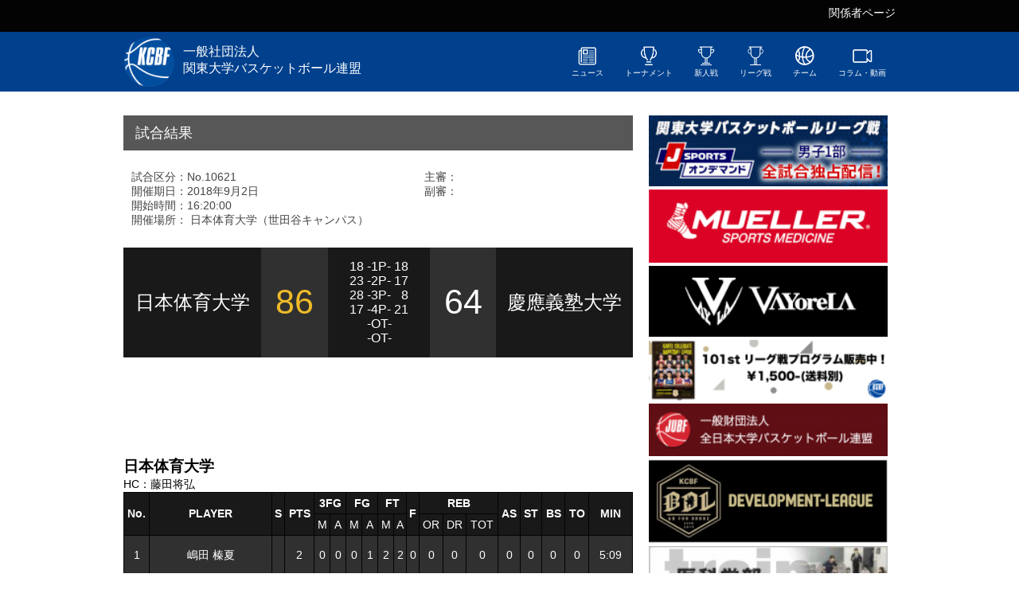

--- FILE ---
content_type: text/html; charset=UTF-8
request_url: https://www.kcbbf.jp/game/detail/id/10621
body_size: 4812
content:
<!DOCTYPE HTML>
<html lang="ja">
<head>
    <link type="text/css" rel="stylesheet" href="/css/normalize.css"/>
    <link type="text/css" rel="stylesheet" href="/css/style.css?v=6"/>
    <link href="/base/libs/froala_latest/css/froala_style.min.css" media="screen" rel="stylesheet" type="text/css" >
<link href="/css/style_bk.css" media="screen" rel="stylesheet" type="text/css" >
    <meta charset="UTF-8">
    <meta http-equiv="content-language" content="ja">
    <title>一般社団法人関東大学バスケットボール連盟</title>
    <link rel="shortcut icon" href="/images/kcbbffavicon.ico">

    <script src="https://www.google.com/jsapi"></script>
    <script>google.load("jquery", "1");</script>
    <script>
        
        (function(i, s, o, g, r, a, m) {
            i['GoogleAnalyticsObject'] = r;
            i[r] = i[r] || function() {
                    (i[r].q = i[r].q || []).push(arguments)
                }, i[r].l = 1 * new Date();
            a = s.createElement(o),
                m = s.getElementsByTagName(o)[0];
            a.async = 1;
            a.src = g;
            m.parentNode.insertBefore(a, m)
        })(window, document, 'script', '//www.google-analytics.com/analytics.js', 'ga');

        ga('create', 'UA-43670176-1',  '', {'allowLinker': true});
        ga('require', 'linker');
        ga('send', 'pageview');
        
    </script>
    <script src="https://ajax.googleapis.com/ajax/libs/jquery/2.1.3/jquery.min.js"></script>
</head>

<body>
<div id="fb-root"></div>
<script>(function(d, s, id) {
        var js, fjs = d.getElementsByTagName(s)[0];
        if (d.getElementById(id))
            return;
        js = d.createElement(s);
        js.id = id;
        js.src = "//connect.facebook.net/ja_JP/all.js#xfbml=1&appId=365421330212686";
        fjs.parentNode.insertBefore(js, fjs);
    }(document, 'script', 'facebook-jssdk'));</script>

<header>
    <div id="navbar">
        <div class="container">
            <ul id="navbar-menu" class="inline-list">
                <li><a href="/restrict/login">関係者ページ</a></li>
            </ul>
        </div>
    </div>
    <div id="header">
        <div class="container">
            <a href="/">
                <div id="header-logo">
                    <img src="/images/logo.png"/>
                </div>
                <div id="site-name">
                    <h1>一般社団法人<br />関東大学バスケットボール連盟</h1>
                </div>
            </a>
            <ul id="header-menu" class="inline-list">
                <li>
                    <a href="/news">
                        <img src="/images/icons_big/news.png"/><br/>
                        ニュース
                    </a>
                </li>
                <li>
                    <a href="/game/index/type/tournament">
                        <img src="/images/icons_big/tournament.png"/><br/>
                        トーナメント
                    </a>
                </li>
                <li>
                    <a href="/game/index/type/rookie">
                        <img src="/images/icons_big/sinjin.png"/><br/>
                        新人戦
                    </a>
                </li>
                <li>
                    <a href="/game/index/type/league">
                        <img src="/images/icons_big/rigu.png"/><br/>
                        リーグ戦
                    </a>
                </li>
                <li>
                    <a href="/team">
                        <img src="/images/icons_big/team.png"/><br/>
                        チーム
                    </a>
                </li>
                <li>
                    <a href="/column">
                        <img src="/images/icons_big/movie.png"/><br/>
                        コラム・動画
                    </a>
                </li>
            </ul>
        </div>
    </div>
</header>

<!--<link href="/base/libs/froala_latest/css/froala_style.min.css" media="screen" rel="stylesheet" type="text/css" >
<link href="/css/style_bk.css" media="screen" rel="stylesheet" type="text/css" >-->

<div id="game-detail-old" class="contents">
	<div class="container">
		<div id="main-col" class="contents-box clearfix">
            <h2 class="page-header">
				試合結果
            </h2>
			<div class="inner-main">
				<div class="game-detail">
					<div class="detail-col">
						試合区分：No.10621<br />
						開催期日：2018年9月2日<br />
						開始時間：16:20:00<br />
						開催場所： 日本体育大学（世田谷キャンパス）
					</div>
					<div class="detail-col">
						主審：<br />
						副審：
					</div>
					<br style="clear: both;" />
				</div>

				<table class="game-table result">
					<tr>
						<td class="name">日本体育大学</td>
						<td class="point  winner">86</td>
						<td class="round">
															18 -1P-  18<br />
															23 -2P-  17<br />
															28 -3P-  <span style='opacity: 0'>0</span>8<br />
															17 -4P-  21<br />
															 -OT-  <br />
															 -OT-  <br />
													</td>
						<td class="point ">64</td>
						<td class="name">慶應義塾大学</td>
					</tr>
				</table>

				
                <div style="margin: 30px 0;">
                    <script async src="//pagead2.googlesyndication.com/pagead/js/adsbygoogle.js"></script>
                    <!-- basketball_box_banner_pc -->
                    <ins class="adsbygoogle"
                         style="display:inline-block;width:468px;height:60px"
                         data-ad-client="ca-pub-5451058279979221"
                         data-ad-slot="7434923281"></ins>
                    <script>
                        (adsbygoogle = window.adsbygoogle || []).push({});
                    </script>
                </div>

																		<h3>日本体育大学</h3>
					<span class="hc-name">HC：藤田将弘</span>
					<table class="game-table">
						<thead>
							<tr>
								<th rowspan="2">No.</th>
								<th rowspan="2">PLAYER</th>
								<th rowspan="2">S</th>
								<th rowspan="2">PTS</th>
								<th colspan="2">3FG</th>
								<th colspan="2">FG</th>
								<th colspan="2">FT</th>
								<th rowspan="2">F</th>
								<th colspan="3">REB</th>
								<th rowspan="2">AS</th>
								<th rowspan="2">ST</th>
								<th rowspan="2">BS</th>
								<th rowspan="2">TO</th>
								<th rowspan="2">MIN</th>
							</tr>
							<tr class="score">
								<td>M</td>
								<td>A</td>
								<td>M</td>
								<td>A</td>
								<td>M</td>
								<td>A</td>
								<td>OR</td>
								<td>DR</td>
								<td>TOT</td>
							</tr>
						</thead>
						<tbody>
															<tr>
																			<td>1</td>
										<td>嶋田 榛夏</td>
										<td></td>
																		
									<td>2</td>
									<td>0</td>
									<td>0</td>
									<td>0</td>
									<td>1</td>
									<td>2</td>
									<td>2</td>
									<td>0</td>
									<td>0</td>
									<td>0</td>
									<td>0</td>
									<td>0</td>
									<td>0</td>
									<td>0</td>
									<td>0</td>
																		<td>5:09</td>
																										</tr>
															<tr>
																			<td>3</td>
										<td>大浦 颯太</td>
										<td>●</td>
																		
									<td>16</td>
									<td>4</td>
									<td>10</td>
									<td>2</td>
									<td>7</td>
									<td>0</td>
									<td>0</td>
									<td>0</td>
									<td>1</td>
									<td>1</td>
									<td>2</td>
									<td>2</td>
									<td>1</td>
									<td>0</td>
									<td>2</td>
																		<td>23:32</td>
																										</tr>
															<tr>
																			<td>6</td>
										<td>長澤 幸希</td>
										<td></td>
																											<td></td><td></td><td></td><td></td><td></td><td></td><td></td><td></td><td></td><td></td><td></td><td></td><td></td><td></td><td></td>
										<td>DNP</td>
																	</tr>
															<tr>
																			<td>9</td>
										<td>武藤 海斗</td>
										<td></td>
																											<td></td><td></td><td></td><td></td><td></td><td></td><td></td><td></td><td></td><td></td><td></td><td></td><td></td><td></td><td></td>
										<td>DNP</td>
																	</tr>
															<tr>
																			<td>13</td>
										<td>磯野 寛晃</td>
										<td></td>
																		
									<td>0</td>
									<td>0</td>
									<td>1</td>
									<td>0</td>
									<td>0</td>
									<td>0</td>
									<td>0</td>
									<td>0</td>
									<td>3</td>
									<td>5</td>
									<td>8</td>
									<td>0</td>
									<td>0</td>
									<td>0</td>
									<td>0</td>
																		<td>12:09</td>
																										</tr>
															<tr>
																			<td>24</td>
										<td>土居 光</td>
										<td>●</td>
																		
									<td>8</td>
									<td>2</td>
									<td>7</td>
									<td>1</td>
									<td>6</td>
									<td>0</td>
									<td>0</td>
									<td>1</td>
									<td>1</td>
									<td>3</td>
									<td>4</td>
									<td>3</td>
									<td>1</td>
									<td>0</td>
									<td>5</td>
																		<td>26:14</td>
																										</tr>
															<tr>
																			<td>30</td>
										<td>井手 拓実</td>
										<td></td>
																		
									<td>16</td>
									<td>2</td>
									<td>4</td>
									<td>5</td>
									<td>6</td>
									<td>0</td>
									<td>0</td>
									<td>2</td>
									<td>0</td>
									<td>3</td>
									<td>3</td>
									<td>6</td>
									<td>0</td>
									<td>0</td>
									<td>0</td>
																		<td>22:59</td>
																										</tr>
															<tr>
																			<td>32</td>
										<td>フェイ ヌダリー</td>
										<td></td>
																		
									<td>0</td>
									<td>0</td>
									<td>0</td>
									<td>0</td>
									<td>0</td>
									<td>0</td>
									<td>0</td>
									<td>0</td>
									<td>0</td>
									<td>0</td>
									<td>0</td>
									<td>0</td>
									<td>0</td>
									<td>0</td>
									<td>0</td>
																		<td>2:44</td>
																										</tr>
															<tr>
																			<td>33</td>
										<td>遠藤 善</td>
										<td></td>
																		
									<td>7</td>
									<td>1</td>
									<td>8</td>
									<td>2</td>
									<td>3</td>
									<td>0</td>
									<td>0</td>
									<td>1</td>
									<td>0</td>
									<td>1</td>
									<td>1</td>
									<td>2</td>
									<td>0</td>
									<td>0</td>
									<td>1</td>
																		<td>16:57</td>
																										</tr>
															<tr>
																			<td>41</td>
										<td>久保田 幸一郎</td>
										<td></td>
																											<td></td><td></td><td></td><td></td><td></td><td></td><td></td><td></td><td></td><td></td><td></td><td></td><td></td><td></td><td></td>
										<td>DNP</td>
																	</tr>
															<tr>
																			<td>45</td>
										<td>河野 佑太</td>
										<td>●</td>
																		
									<td>16</td>
									<td>0</td>
									<td>0</td>
									<td>6</td>
									<td>10</td>
									<td>4</td>
									<td>4</td>
									<td>2</td>
									<td>5</td>
									<td>3</td>
									<td>8</td>
									<td>1</td>
									<td>1</td>
									<td>1</td>
									<td>2</td>
																		<td>35:59</td>
																										</tr>
															<tr>
																			<td>50</td>
										<td>バム ジョナサン</td>
										<td>●</td>
																		
									<td>13</td>
									<td>0</td>
									<td>0</td>
									<td>6</td>
									<td>11</td>
									<td>1</td>
									<td>1</td>
									<td>0</td>
									<td>11</td>
									<td>7</td>
									<td>18</td>
									<td>1</td>
									<td>0</td>
									<td>2</td>
									<td>0</td>
																		<td>25:07</td>
																										</tr>
															<tr>
																			<td>54</td>
										<td>津田 晟多郎</td>
										<td></td>
																		
									<td>3</td>
									<td>1</td>
									<td>2</td>
									<td>0</td>
									<td>0</td>
									<td>0</td>
									<td>0</td>
									<td>1</td>
									<td>1</td>
									<td>2</td>
									<td>3</td>
									<td>0</td>
									<td>0</td>
									<td>0</td>
									<td>1</td>
																		<td>11:17</td>
																										</tr>
															<tr>
																			<td>64</td>
										<td>井手 優希</td>
										<td>●</td>
																		
									<td>5</td>
									<td>0</td>
									<td>1</td>
									<td>2</td>
									<td>5</td>
									<td>1</td>
									<td>2</td>
									<td>1</td>
									<td>4</td>
									<td>3</td>
									<td>7</td>
									<td>2</td>
									<td>0</td>
									<td>0</td>
									<td>3</td>
																		<td>17:53</td>
																										</tr>
															<tr>
																			<td>96</td>
										<td>ディクソン ジュニア</td>
										<td></td>
																											<td></td><td></td><td></td><td></td><td></td><td></td><td></td><td></td><td></td><td></td><td></td><td></td><td></td><td></td><td></td>
										<td>DNP</td>
																	</tr>
															<tr>
																			<td></td>
										<td>チーム</td>
										<td></td>
																		
									<td>0</td>
									<td>0</td>
									<td>0</td>
									<td>0</td>
									<td>0</td>
									<td>0</td>
									<td>0</td>
									<td>0</td>
									<td>0</td>
									<td>0</td>
									<td>0</td>
									<td>0</td>
									<td>0</td>
									<td>0</td>
									<td>0</td>
																		<td>00:00</td>
																										</tr>
															<tr>
																			<td colspan="3">合計</td>
																		
									<td>86</td>
									<td>10</td>
									<td>33</td>
									<td>24</td>
									<td>49</td>
									<td>8</td>
									<td>9</td>
									<td>8</td>
									<td>26</td>
									<td>28</td>
									<td>54</td>
									<td>17</td>
									<td>3</td>
									<td>3</td>
									<td>14</td>
																			<td>300:00</td>
																										</tr>
													</tbody>
					</table>
														<h3>慶應義塾大学</h3>
					<span class="hc-name">HC：阪口浩昭</span>
					<table class="game-table">
						<thead>
							<tr>
								<th rowspan="2">No.</th>
								<th rowspan="2">PLAYER</th>
								<th rowspan="2">S</th>
								<th rowspan="2">PTS</th>
								<th colspan="2">3FG</th>
								<th colspan="2">FG</th>
								<th colspan="2">FT</th>
								<th rowspan="2">F</th>
								<th colspan="3">REB</th>
								<th rowspan="2">AS</th>
								<th rowspan="2">ST</th>
								<th rowspan="2">BS</th>
								<th rowspan="2">TO</th>
								<th rowspan="2">MIN</th>
							</tr>
							<tr class="score">
								<td>M</td>
								<td>A</td>
								<td>M</td>
								<td>A</td>
								<td>M</td>
								<td>A</td>
								<td>OR</td>
								<td>DR</td>
								<td>TOT</td>
							</tr>
						</thead>
						<tbody>
															<tr>
																			<td>4</td>
										<td>鳥羽 陽介</td>
										<td>●</td>
																		
									<td>6</td>
									<td>0</td>
									<td>2</td>
									<td>3</td>
									<td>8</td>
									<td>0</td>
									<td>0</td>
									<td>3</td>
									<td>3</td>
									<td>1</td>
									<td>4</td>
									<td>2</td>
									<td>0</td>
									<td>0</td>
									<td>0</td>
																		<td>33:21</td>
																										</tr>
															<tr>
																			<td>5</td>
										<td>原 匠</td>
										<td>●</td>
																		
									<td>7</td>
									<td>1</td>
									<td>5</td>
									<td>2</td>
									<td>2</td>
									<td>0</td>
									<td>0</td>
									<td>0</td>
									<td>0</td>
									<td>2</td>
									<td>2</td>
									<td>4</td>
									<td>0</td>
									<td>0</td>
									<td>2</td>
																		<td>30:49</td>
																										</tr>
															<tr>
																			<td>6</td>
										<td>小原 陸</td>
										<td></td>
																		
									<td>0</td>
									<td>0</td>
									<td>1</td>
									<td>0</td>
									<td>1</td>
									<td>0</td>
									<td>0</td>
									<td>1</td>
									<td>0</td>
									<td>0</td>
									<td>0</td>
									<td>2</td>
									<td>0</td>
									<td>0</td>
									<td>0</td>
																		<td>12:00</td>
																										</tr>
															<tr>
																			<td>7</td>
										<td>澤近 智也</td>
										<td></td>
																											<td></td><td></td><td></td><td></td><td></td><td></td><td></td><td></td><td></td><td></td><td></td><td></td><td></td><td></td><td></td>
										<td>DNP</td>
																	</tr>
															<tr>
																			<td>8</td>
										<td>吉敷 秀太</td>
										<td>●</td>
																		
									<td>13</td>
									<td>3</td>
									<td>6</td>
									<td>2</td>
									<td>4</td>
									<td>0</td>
									<td>0</td>
									<td>4</td>
									<td>2</td>
									<td>3</td>
									<td>5</td>
									<td>3</td>
									<td>0</td>
									<td>0</td>
									<td>2</td>
																		<td>31:41</td>
																										</tr>
															<tr>
																			<td>9</td>
										<td>山﨑 純</td>
										<td></td>
																											<td></td><td></td><td></td><td></td><td></td><td></td><td></td><td></td><td></td><td></td><td></td><td></td><td></td><td></td><td></td>
										<td>DNP</td>
																	</tr>
															<tr>
																			<td>10</td>
										<td>髙田 淳貴</td>
										<td>●</td>
																		
									<td>15</td>
									<td>3</td>
									<td>10</td>
									<td>3</td>
									<td>10</td>
									<td>0</td>
									<td>0</td>
									<td>1</td>
									<td>0</td>
									<td>1</td>
									<td>1</td>
									<td>3</td>
									<td>3</td>
									<td>0</td>
									<td>1</td>
																		<td>40:00</td>
																										</tr>
															<tr>
																			<td>11</td>
										<td>岩片 悠馬</td>
										<td></td>
																		
									<td>2</td>
									<td>0</td>
									<td>0</td>
									<td>1</td>
									<td>1</td>
									<td>0</td>
									<td>0</td>
									<td>0</td>
									<td>0</td>
									<td>2</td>
									<td>2</td>
									<td>0</td>
									<td>0</td>
									<td>0</td>
									<td>0</td>
																		<td>5:39</td>
																										</tr>
															<tr>
																			<td>12</td>
										<td>工藤 翔平</td>
										<td>●</td>
																		
									<td>17</td>
									<td>3</td>
									<td>7</td>
									<td>4</td>
									<td>10</td>
									<td>0</td>
									<td>0</td>
									<td>3</td>
									<td>2</td>
									<td>6</td>
									<td>8</td>
									<td>0</td>
									<td>3</td>
									<td>0</td>
									<td>3</td>
																		<td>34:21</td>
																										</tr>
															<tr>
																			<td>13</td>
										<td>泉 友樹雄</td>
										<td></td>
																											<td></td><td></td><td></td><td></td><td></td><td></td><td></td><td></td><td></td><td></td><td></td><td></td><td></td><td></td><td></td>
										<td>DNP</td>
																	</tr>
															<tr>
																			<td>14</td>
										<td>甲谷 勇平</td>
										<td></td>
																		
									<td>4</td>
									<td>0</td>
									<td>0</td>
									<td>2</td>
									<td>5</td>
									<td>0</td>
									<td>0</td>
									<td>1</td>
									<td>0</td>
									<td>0</td>
									<td>0</td>
									<td>0</td>
									<td>0</td>
									<td>0</td>
									<td>1</td>
																		<td>12:09</td>
																										</tr>
															<tr>
																			<td>15</td>
										<td>寺部 勇佑</td>
										<td></td>
																											<td></td><td></td><td></td><td></td><td></td><td></td><td></td><td></td><td></td><td></td><td></td><td></td><td></td><td></td><td></td>
										<td>DNP</td>
																	</tr>
															<tr>
																			<td>16</td>
										<td>津野地 宥樹</td>
										<td></td>
																											<td></td><td></td><td></td><td></td><td></td><td></td><td></td><td></td><td></td><td></td><td></td><td></td><td></td><td></td><td></td>
										<td>DNP</td>
																	</tr>
															<tr>
																			<td>19</td>
										<td>人見 快</td>
										<td></td>
																											<td></td><td></td><td></td><td></td><td></td><td></td><td></td><td></td><td></td><td></td><td></td><td></td><td></td><td></td><td></td>
										<td>DNP</td>
																	</tr>
															<tr>
																			<td>20</td>
										<td>小澤 力哉</td>
										<td></td>
																											<td></td><td></td><td></td><td></td><td></td><td></td><td></td><td></td><td></td><td></td><td></td><td></td><td></td><td></td><td></td>
										<td>DNP</td>
																	</tr>
															<tr>
																			<td></td>
										<td>チーム</td>
										<td></td>
																		
									<td>0</td>
									<td>0</td>
									<td>0</td>
									<td>0</td>
									<td>0</td>
									<td>0</td>
									<td>0</td>
									<td>0</td>
									<td>0</td>
									<td>0</td>
									<td>0</td>
									<td>0</td>
									<td>0</td>
									<td>0</td>
									<td>0</td>
																		<td>00:00</td>
																										</tr>
															<tr>
																			<td colspan="3">合計</td>
																		
									<td>64</td>
									<td>10</td>
									<td>31</td>
									<td>17</td>
									<td>41</td>
									<td></td>
									<td></td>
									<td>13</td>
									<td>7</td>
									<td>15</td>
									<td>22</td>
									<td>14</td>
									<td>6</td>
									<td></td>
									<td>9</td>
																			<td>300:00</td>
																										</tr>
													</tbody>
					</table>
				
				<h3>GAME REPORT</h3>
				<div class="game-report">
					<div class='fr-view'> </div>
				</div>
				<div class="report-name"></div>
							</div>
		</div>
        <div id="side-col">
    <div id="side-ad">
                    <a href='https://jod.jsports.co.jp/basketball/college?utm_source=Ad&amp;utm_medium=banner&amp;utm_campaign=js_Ad_banner_basketball_kcbbf'><img src="https://d2a0v1x7qvxl6c.cloudfront.net/files/spohp_kcbbf/side_banner/52/17997890068a0758cabe60.jpg" /></a>                    <a href='https://cdn.shopify.com/s/files/1/0508/5347/8562/files/club_guide.pdf?v=1622513699'><img src="https://d2a0v1x7qvxl6c.cloudfront.net/files/spohp_kcbbf/side_banner/49/9662152467e3da73406ae.png" /></a>                    <a href='https://vayorela.jp/'><img src="https://d2a0v1x7qvxl6c.cloudfront.net/files/spohp_kcbbf/side_banner/43/4723667516412b27c23b18.jpg" /></a>                    <a href=' https://kcbfgoods.thebase.in/items/115469911'><img src="https://d2a0v1x7qvxl6c.cloudfront.net/files/spohp_kcbbf/side_banner/51/157473013768980ade562ce.png" /></a>                    <a href='http://www.jubf.jp/'><img src="https://d2a0v1x7qvxl6c.cloudfront.net/files/spohp_kcbbf/side_banner/24/13841562085b17790b6db84.png" /></a>                    <a href='https://www.kcbbf.jp/news/detail/id/806'><img src="https://d2a0v1x7qvxl6c.cloudfront.net/files/spohp_kcbbf/side_banner/45/37172928564e3546213156.png" /></a>                    <a href='http://www.kcbbf.jp/trainer'><img src="https://d2a0v1x7qvxl6c.cloudfront.net/files/spohp_kcbbf/side_banner/17/74487124959af67c8a13c2.jpg" /></a>                    <a href='https://www.kcbbf.jp/trainer/index/type/medical'><img src="https://d2a0v1x7qvxl6c.cloudfront.net/files/spohp_kcbbf/side_banner/40/12307101916246c1a7617b7.png" /></a>                    <a href='https://www.kcbbf.jp/news/detail/id/704'><img src="https://d2a0v1x7qvxl6c.cloudfront.net/files/spohp_kcbbf/side_banner/41/28836967764b7420f4d2bc.jpg" /></a>                    <a href='http://www.japanbasketball.jp'><img src="https://d2a0v1x7qvxl6c.cloudfront.net/files/spohp_kcbbf/side_banner/15/188230389457922698639c1.png" /></a>                    <a href='http://www.kcbbf.jp/index/introduction'><img src="https://d2a0v1x7qvxl6c.cloudfront.net/files/spohp_kcbbf/side_banner/11/11785060655f6b63711b801.jpg" /></a>                
        <div style="height: 250px; ">
            <script async src="//pagead2.googlesyndication.com/pagead/js/adsbygoogle.js"></script>
            <!-- kcbbf -->
            <ins class="adsbygoogle"
                 style="display:inline-block;width:300px;height:250px"
                 data-ad-client="ca-pub-5451058279979221"
                 data-ad-slot="2251504086"></ins>
            <script>
                (adsbygoogle = window.adsbygoogle || []).push({});
            </script>
        </div>
        
    </div>

</div>
	</div>
</div>

<div id="footer-partner">
    <div class="container">
        <div id="partner">
            <h3>SPECIAL PARTNER</h3>
            <div class="partner-img">
                                    <li><a href='http://www.mainichi.co.jp'><span style="background-image: url('https://d2a0v1x7qvxl6c.cloudfront.net/files/spohp_kcbbf_test/footer_banner/15/74396502055e6b7a109b12.png');"></span></a></li>                            </div>
            <h3>PARTNER</h3>
            <div class="partner-img">
                                <li><a href='https://www.molten-b-plus.com/'><span style="background-image: url('https://d2a0v1x7qvxl6c.cloudfront.net/files/spohp_kcbbf/footer_banner/16/38392142964c37b367931e.jpg');"></span></a></li>                                <li><a href='http://bigs.jp/'><span style="background-image: url('https://d2a0v1x7qvxl6c.cloudfront.net/files/spohp_kcbbf/footer_banner/17/7469937555b641f54ea466.jpg');"></span></a></li>                                <li><a href='http://basket-plus.jp/'><span style="background-image: url('https://d2a0v1x7qvxl6c.cloudfront.net/files/spohp_kcbbf_test/footer_banner/12/171948378055e663c98192e.png');"></span></a></li>                                <li><a href='https://dsc-web.com/'><span style="background-image: url('https://d2a0v1x7qvxl6c.cloudfront.net/files/spohp_kcbbf/footer_banner/13/471810722665ed5739fb0a.png');"></span></a></li>                            </div>
        </div>
    </div>
</div>

<footer>
    <div id="footer">
        <div class="container">
            <div id="footer-menu">
                <ul id="footer-menu-left">
                    <li>
                        <a href="/index/about">
                            <img class="footer-menu-icon" src="/images/icons_big/about.png"/>
                            <span>連盟について</span>
                            <img class="img-arrow" src="/images/icons_big/arrow.png"/>
                        </a>
                    </li>
                    <li>
                        <a href="/restrict/login">
                            <img class="footer-menu-icon" src="/images/icons_big/lock.png"/>
                            <span>関係者ページ</span>
                            <img class="img-arrow" src="/images/icons_big/arrow.png"/>
                        </a>
                    </li>
                    <li>
                        <a href="/apply">
                            <img class="footer-menu-icon" src="/images/icons_big/press.png"/>
                            <span>取材申請</span>
                            <img class="img-arrow" src="/images/icons_big/arrow.png"/>
                        </a>
                    </li>
                </ul>
                <ul id="footer-menu-right">
                    <li>
                        <a href="https://www.youtube.com/channel/UChMIKTrTcMZeK7Kf9pUaeJA">
                            <img class="footer-menu-icon" src="/images/icons_big/youtube.png"/>
                            <span>Youtubeチャンネル</span>
                            <img class="img-arrow" src="/images/icons_big/arrow.png"/>
                        </a>
                    </li>
                    <li>
                        <a href="https://twitter.com/kcbbf_90">
                            <img class="footer-menu-icon" src="/images/icons_big/twitter.png"/>
                            <span>Twitter</span>
                            <img class="img-arrow" src="/images/icons_big/arrow.png"/>
                        </a>
                    </li>
                    <li>
                        <a href="https://www.facebook.com/KCBBF.90?ref=ts&fref=ts">
                            <img class="footer-menu-icon" src="/images/icons_big/facebook.png"/>
                            <span>Facebook</span>
                            <img class="img-arrow" src="/images/icons_big/arrow.png"/>
                        </a>
                    </li>
                </ul>
            </div>
            <div id="copyright">
                Copyright (C) 2008-2026 KCBBF: Kanto Collegiate Basketball Federation. All rights reserved.
            </div>
        </div>
    </div>
</footer>


<script src="/js/sticky-ad.js?v=1"></script>
<!-- 2024/10/30 -->
</body>
</html>


--- FILE ---
content_type: text/html; charset=utf-8
request_url: https://www.google.com/recaptcha/api2/aframe
body_size: 153
content:
<!DOCTYPE HTML><html><head><meta http-equiv="content-type" content="text/html; charset=UTF-8"></head><body><script nonce="tfL3tWqVMbEIJLPZE_Y5Cw">/** Anti-fraud and anti-abuse applications only. See google.com/recaptcha */ try{var clients={'sodar':'https://pagead2.googlesyndication.com/pagead/sodar?'};window.addEventListener("message",function(a){try{if(a.source===window.parent){var b=JSON.parse(a.data);var c=clients[b['id']];if(c){var d=document.createElement('img');d.src=c+b['params']+'&rc='+(localStorage.getItem("rc::a")?sessionStorage.getItem("rc::b"):"");window.document.body.appendChild(d);sessionStorage.setItem("rc::e",parseInt(sessionStorage.getItem("rc::e")||0)+1);localStorage.setItem("rc::h",'1768619063701');}}}catch(b){}});window.parent.postMessage("_grecaptcha_ready", "*");}catch(b){}</script></body></html>

--- FILE ---
content_type: text/css
request_url: https://www.kcbbf.jp/css/style.css?v=6
body_size: 4916
content:
.text-center {
  text-align: center;
}
.text-right {
  text-align: right;
}
.text-red {
  color: #FE0202;
}
.text-underline {
  text-decoration: underline;
}
.float-box:before,
.float-box:after {
  content: " ";
  display: table;
}
.float-box:after {
  clear: both;
}
.tab-4:before,
.tab-4:after {
  content: " ";
  display: table;
}
.tab-4:after {
  clear: both;
}
.tab-4 > a {
  float: left;
  display: inline-block;
  background-color: #EFEFEF;
  padding: 20px 0;
  text-align: center;
  width: 25%;
  font-weight: bold;
}
.tab-4 > a:hover {
  background-color: #A2A2A2;
}
.tab-4 > a.current {
  background-color: #A2A2A2;
  pointer-events: none;
}
.tab-4 > a.disable {
  pointer-events: none;
  opacity: 0.6;
}
.tab-4-mb {
  padding: 0 10px;
  margin: 10px 0;
}
.tab-4-mb:before,
.tab-4-mb:after {
  content: " ";
  display: table;
}
.tab-4-mb:after {
  clear: both;
}
.tab-4-mb > a {
  float: left;
  display: inline-block;
  background-color: #EFEFEF;
  padding: 15px 0;
  text-align: center;
  width: 25%;
  height: 20px;
  font-size: 75%;
  font-weight: bold;
}
.tab-4-mb > a:hover {
  background-color: #A2A2A2;
}
.tab-4-mb > a.current {
  background-color: #A2A2A2;
  pointer-events: none;
}
.tab-4-mb > a.disable {
  pointer-events: none;
  opacity: 0.6;
}
.social-btn-wrap:before,
.social-btn-wrap:after {
  content: " ";
  display: table;
}
.social-btn-wrap:after {
  clear: both;
}
.social-btn-wrap .social-btn {
  float: right;
  line-height: 1;
  margin-top: 15px;
}
a {
  text-decoration: none;
  color: #303030;
}
ul.inline-list > li {
  display: inline;
}
table {
  width: 100%;
  border-collapse: collapse;
}
table td,
table th {
  padding: 10px 15px;
  border: 1px solid #030303;
}
html,
body {
  height: 100%;
}
body {
  margin: 0;
  padding: 0;
}
#navbar {
  position: fixed;
  top: 0;
  left: 0;
  background-color: #030303;
  width: 100%;
  height: 40px;
  z-index: 10000;
}
#navbar #navbar-menu {
  float: right;
  margin-top: 7px;
}
#navbar #navbar-menu > li {
  font-size: 90%;
  margin: 0;
  margin-left: 15px;
  padding: 0;
}
#navbar #navbar-menu > li > a {
  padding: 10px 0;
  color: #fff;
}
#navbar #navbar-menu > li > a:hover {
  color: #ccc;
}
#header {
  padding: 5px 0;
  background-color: #01408D;
  position: fixed;
  top: 40px;
  width: 100%;
  height: 65px;
  z-index: 10000;
}
#header:before,
#header:after {
  content: " ";
  display: table;
}
#header:after {
  clear: both;
}
#header > div.container {
  height: 65px;
}
#header > div.container #header-logo {
  float: left;
}
#header > div.container #header-logo img {
  height: 65px;
}
#header > div.container #site-name {
  float: left;
  margin-left: 10px;
  color: #fff;
}
#header > div.container #site-name h1 {
  font-size: 16px;
  font-weight: normal;
  margin: 10px 0 0;
}
#header > div.container #header-menu {
  float: right;
  padding-left: 0px;
  margin: 0;
  height: 65px;
}
#header > div.container #header-menu li {
  padding: 10px 5px;
  font-size: 65%;
  text-align: center;
}
#header > div.container #header-menu li.current {
  border-bottom: 1px solid #fff;
}
#header > div.container #header-menu li a {
  padding: 12px 7px;
  color: #fff;
  display: inline-block;
}
#header > div.container #header-menu li a img {
  height: 26px;
}
#header > div.container #header-menu li a:hover {
  opacity: 0.7;
}
.container {
  width: 970px;
  padding: 0 5px;
  margin: auto;
}
.container:before,
.container:after {
  content: " ";
  display: table;
}
.container:after {
  clear: both;
}
.contents {
  margin-top: 115px;
  margin-bottom: 30px;
}
.contents #main-col {
  float: left;
  width: 640px;
  padding-top: 30px;
}
.contents #main-col h2 {
  color: #FFF;
  background-color: #303030;
  font-size: 100%;
  font-weight: normal;
  padding: 5px 15px;
  margin: 0;
}
.contents #main-col h2.page-header {
  font-size: 110%;
  padding: 10px 15px;
  background-color: #575757;
}
.contents #main-col .header-btn {
  float: right;
  margin-top: -3px;
  color: #303030;
}
.contents #main-col .header-btn .btn {
  border-radius: 5px;
  -moz-border-radius: 5px;
  -webkit-border-radius: 5px;
  background-image: -webkit-gradient(linear, left top, left bottom, color-stop(0, #F7F7F7), color-stop(1, #B7B7B7));
  background-image: -o-linear-gradient(bottom, #F7F7F7 0%, #B7B7B7 100%);
  background-image: -moz-linear-gradient(bottom, #F7F7F7 0%, #B7B7B7 100%);
  background-image: -webkit-linear-gradient(bottom, #F7F7F7 0%, #B7B7B7 100%);
  background-image: -ms-linear-gradient(bottom, #F7F7F7 0%, #B7B7B7 100%);
  background-image: linear-gradient(to bottom, #F7F7F7 0%, #B7B7B7 100%);
  border: 1px solid #757575;
  font-size: 70%;
  font-weight: bold;
  color: #333333;
  padding: 10px 15px;
}
.contents #side-col {
  position: relative;
  margin-top: 30px;
  float: left;
  width: 300px;
  margin-left: 20px;
}
.contents #side-col:before,
.contents #side-col:after {
  content: " ";
  display: table;
}
.contents #side-col:after {
  clear: both;
}
.contents #side-col #side-ad {
  width: 300px;
  position: absolute;
  top: 0px;
  right: 0px;
}
.contents #side-col #side-ad img {
  width: 100%;
}
.pager-next {
  text-align: center;
}
.pager-next > a {
  width: 50%;
  margin: 20px auto 0;
  padding: 15px 0;
  color: #FFF;
  background-color: #303030;
  display: block;
}
.pager-next > a:hover {
  opacity: 0.7;
}
.pager {
  text-align: center;
}
.pager ul {
  list-style: none;
  padding: 0;
}
.pager ul > li {
  display: inline-block;
  border: 1px solid #B9B9B9;
  margin: 5px;
}
.pager ul > li > a,
.pager ul > li span {
  width: 45px;
  height: 45px;
  line-height: 45px;
  display: inline-block;
}
.pager ul > li > a:hover {
  opacity: 0.7;
}
.pager ul > li.current {
  background-color: #303030;
}
.pager ul > li.current > a {
  color: #FFF;
}
.detail-pager {
  text-align: center;
  display: inline-block;
}
.detail-pager:before,
.detail-pager:after {
  content: " ";
  display: table;
}
.detail-pager:after {
  clear: both;
}
.detail-pager a {
  padding: 10px;
  margin-right: -1px;
  border: 1px solid #B9B9B9;
  float: left;
}
.detail-pager a.prev {
  border-radius: 5px 0 0 5px;
  -moz-border-radius: 5px 0 0 5px;
  -webkit-border-radius: 5px 0 0 5px;
}
.detail-pager a.next {
  border-radius: 0 5px 5px 0;
  -moz-border-radius: 0 5px 5px 0;
  -webkit-border-radius: 0 5px 5px 0;
}
.detail-pager a.no-link {
  pointer-events: none;
  opacity: 0.5;
}
.detail-pager a:hover {
  opacity: 0.7;
}
#footer-partner {
  background-color: #EFEFEF;
}
#footer-partner #partner {
  padding: 20px 0 30px;
}
#footer-partner #partner h3 {
  text-align: center;
  font-size: 90%;
  color: #575757;
  margin: 10px 0 0;
}
#footer-partner #partner .partner-img {
  padding: 0;
  display: flex;
  justify-content: center;
  list-style: none;
}
#footer-partner #partner .partner-img span {
  width: 220px;
  height: 44px;
  background-size: contain;
  display: inline-block;
  background-position: center center;
  background-repeat: no-repeat;
  margin: 5px 10px 10px;
}
#footer {
  height: 400px;
  padding: 15px 0;
  border-top: 3px solid #01408D;
  background-image: url("/images/footerimg.png");
  background-size: cover;
}
#footer #footer-menu {
  margin-top: 10px;
}
#footer #footer-menu:before,
#footer #footer-menu:after {
  content: " ";
  display: table;
}
#footer #footer-menu:after {
  clear: both;
}
#footer #footer-menu ul {
  float: left;
  padding: 0;
}
#footer #footer-menu ul li {
  border-bottom: 2px dotted #fff;
  height: 75px;
  position: relative;
  list-style-type: none;
}
#footer #footer-menu ul li:first-child {
  border-top: 3px solid #fff;
}
#footer #footer-menu ul li a {
  color: #fff;
  display: block;
  position: absolute;
  top: 0;
  left: 0;
  width: 100%;
  height: 100%;
}
#footer #footer-menu ul li a img {
  position: absolute;
}
#footer #footer-menu ul li a img.footer-menu-icon {
  height: 45px;
  top: 15px;
  left: 20px;
}
#footer #footer-menu ul li a img.img-arrow {
  height: 40px;
  top: 17px;
  right: 20px;
}
#footer #footer-menu ul li a span {
  position: absolute;
  top: 25px;
  left: 80px;
  font-size: 115%;
}
#footer #footer-menu ul li a:hover {
  opacity: 0.7;
}
#footer #footer-menu ul#footer-menu-left {
  width: 540px;
}
#footer #footer-menu ul#footer-menu-right {
  width: 400px;
  margin-left: 20px;
}
#footer #copyright {
  color: #fff;
  font-size: 80%;
  text-align: center;
  margin-top: 45px;
}
h4.other-news {
  font-size: 120%;
  margin: 30px 0 0px;
  padding-left: 10px;
  border-bottom: 1px solid #B9B9B9;
  color: #0057BB;
}
.news-list .news {
  padding: 5px 0;
}
.news-list .news:not(:first-child) {
  border-top: 1px solid #B9B9B9;
}
.news-list .news a {
  display: block;
}
.news-list .news a:before,
.news-list .news a:after {
  content: " ";
  display: table;
}
.news-list .news a:after {
  clear: both;
}
.news-list .news a:hover {
  opacity: 0.7;
}
.news-list .news a .news-img {
  float: left;
  width: 150px;
  height: 150px;
  background-size: cover;
  display: inline-block;
  background-position: center center;
  background-repeat: no-repeat;
  position: relative;
}
.news-list .news a .news-img > img.movie-icon {
  position: absolute;
  top: 50%;
  left: 50%;
  width: 70px;
  margin-left: -35px;
  margin-top: -35px;
}
.news-list .news a .news-info {
  float: left;
  margin-left: 30px;
  width: 460px;
}
.news-list .news a .news-info:before,
.news-list .news a .news-info:after {
  content: " ";
  display: table;
}
.news-list .news a .news-info:after {
  clear: both;
}
.news-list .news a .news-info .news-date {
  color: #B9B9B9;
  padding-top: 5px;
}
.news-list .news a .news-info .news-title {
  font-size: 135%;
  font-weight: bold;
  line-height: 135%;
  padding: 5px 0 10px;
}
.news-list .news a .news-info .news-label {
  font-size: 80%;
  padding: 2px 15px;
  text-align: center;
  background-color: #DEDEDE;
  margin-right: 10px;
  float: left;
}
h4.other-articles {
  font-size: 120%;
  margin: 30px 0 5px;
  padding-left: 10px;
  color: #0057BB;
}
.other-articles-list .article {
  padding: 0;
  border-bottom: 1px solid #B9B9B9;
}
.other-articles-list .article:first-child {
  border-top: 1px solid #B9B9B9;
}
.other-articles-list .article a {
  display: block;
}
.other-articles-list .article a:before,
.other-articles-list .article a:after {
  content: " ";
  display: table;
}
.other-articles-list .article a:after {
  clear: both;
}
.other-articles-list .article a:hover {
  opacity: 0.7;
}
.other-articles-list .article a .article-img {
  float: left;
  width: 200px;
  height: 200px;
  background-size: cover;
  display: inline-block;
  background-position: center center;
  background-repeat: no-repeat;
}
.other-articles-list .article a .article-info {
  float: left;
  margin-left: 30px;
  width: 410px;
}
.other-articles-list .article a .article-info .article-date {
  color: #B9B9B9;
  padding-top: 30px;
}
.other-articles-list .article a .article-info .article-title {
  font-size: 145%;
  font-weight: bold;
  line-height: 145%;
  padding: 5px 0 10px;
}
.other-articles-list .article a .article-info .article-label {
  width: 90px;
  padding: 5px;
  text-align: center;
  background-color: #DEDEDE;
}
#top.contents #top-video {
  width: 100%;
}
#top.contents .slider .bx-wrapper {
  border: none;
  box-shadow: none;
}
#top.contents .slider .bx-wrapper .bx-viewport {
  height: 290px !important;
}
#top.contents .slider .bx-wrapper .bx-viewport a:hover img {
  opacity: 0.7;
}
#top.contents .slider .bx-wrapper .bx-pager {
  background: #222;
  padding: 0px 0 8px;
}
#top.contents .container {
  padding-top: 15px;
}
#team.contents .team-list {
  width: 94%;
  margin: 10px auto;
  color: #303030;
}
#team.contents .team-list .select-team {
  color: #fff;
  width: 100%;
  -webkit-appearance: button;
  -moz-appearance: button;
  appearance: button;
  text-indent: 1em;
  background: #01408D url("/images/icons/arrow_down.png") no-repeat;
  background-size: contain;
  background-position: right 10px center;
  line-height: 40px;
  vertical-align: middle;
  border-radius: 0;
  font-size: 100%;
}
#team.contents .team-list h3 {
  border-left: 7px solid #01408D;
  padding: 5px 10px;
  font-size: 100%;
}
#team.contents .team-list ul {
  list-style: none;
  padding: 0;
  margin-bottom: 35px;
}
#team.contents .team-list ul li {
  font-size: 150%;
  font-weight: bold;
  height: 70px;
  line-height: 70px;
  vertical-align: middle;
  padding: 5px 10px;
  position: relative;
  border-bottom: 1px solid #303030;
}
#team.contents .team-list ul li:first-child {
  border-top: 1px solid #303030;
}
#team.contents .team-list ul li .team-img {
  margin-right: 20px;
  width: 70px;
  height: 70px;
  background-size: cover;
  display: inline-block;
  background-position: center center;
  background-repeat: no-repeat;
}
#team.contents .team-list ul li .team-name {
  position: absolute;
}
#news.contents .news-search {
  background-color: #EFEFEF;
  padding: 20px;
}
#news.contents .news-search select {
  width: 20%;
}
#news.contents .pager {
  text-align: center;
}
#news-detail.contents .news-header {
  padding: 20px;
  margin-bottom: 8px;
  border-bottom: 1px solid #B9B9B9;
}
#news-detail.contents .news-header .news-date {
  color: #B9B9B9;
  padding-top: 5px;
}
#news-detail.contents .news-header h3.news-title {
  font-size: 150%;
  font-weight: bold;
  line-height: 135%;
  padding: 5px 0 20px;
  margin: 0;
}
#news-detail.contents .news-header .news-label {
  font-size: 90%;
  width: 90px;
  padding: 5px;
  text-align: center;
  background-color: #DEDEDE;
}
#news-detail.contents .news-body {
  padding: 30px;
  font-size: 85%;
  color: #606060;
}
#news-detail.contents .news-body:before,
#news-detail.contents .news-body:after {
  content: " ";
  display: table;
}
#news-detail.contents .news-body:after {
  clear: both;
}
#news-detail.contents .news-body img {
  max-width: 100%;
}
#news-detail.contents .news-body a {
  text-decoration: underline;
  color: #01408D;
}
#news-detail.contents .news-body p {
  margin: 0;
  line-height: 2;
}
#game.contents .game-catch-img {
  display: inherit;
  width: 100%;
}
#game.contents .game-info {
  font-size: 85%;
  color: #303030;
  background-color: #DEDEDE;
  padding: 20px 30px;
}
#game.contents .game-info h3 {
  margin: 0 0 5px;
}
#game.contents .select-league-container {
  padding: 20px 30px 0;
}
#game.contents .select-league-container .select-league {
  color: #fff;
  width: 100%;
  -webkit-appearance: button;
  -moz-appearance: button;
  appearance: button;
  text-indent: 1em;
  background: #01408D url("/images/icons/arrow_down.png") no-repeat;
  background-size: contain;
  background-position: right 10px center;
  line-height: 40px;
  vertical-align: middle;
  border-radius: 0;
  font-size: 100%;
}
#game.contents .select-date-container {
  padding: 20px 30px 0;
}
#game.contents .select-date-container:before,
#game.contents .select-date-container:after {
  content: " ";
  display: table;
}
#game.contents .select-date-container:after {
  clear: both;
}
#game.contents .select-date-container .select-date {
  color: #fff;
  width: 100%;
  -webkit-appearance: button;
  -moz-appearance: button;
  appearance: button;
  text-indent: 1em;
  background: #01408D url("/images/icons/arrow_down_double.png") no-repeat;
  background-size: contain;
  background-position: right 10px center;
  line-height: 40px;
  vertical-align: middle;
  border-radius: 0;
  font-size: 100%;
}
#game.contents #select-date,
#game.contents #select-team,
#game.contents #select-score {
  float: right;
  margin: 20px 0 10px 10px;
}
#game.contents .hoshi {
  float: right;
  margin: 20px 0 10px 10px;
}
#game.contents .hoshi a {
  color: #08B5FF;
  text-decoration: underline;
}
#game.contents .game-date {
  font-size: 90%;
  margin: 0;
  margin-top: 15px;
  padding-left: 5px;
}
#game.contents h3 {
  color: #303030;
}
#game.contents h3 img {
  margin-right: 5px;
  height: 30px;
  vertical-align: bottom;
}
#game.contents table {
  color: #fff;
  font-size: 70%;
  text-align: center;
}
#game.contents table thead {
  background-color: #191919;
}
#game.contents table thead .selected {
  background-color: #3f3f3f;
}
#game.contents table tbody {
  background-color: #303030;
}
#game.contents table tbody .selected {
  background-color: #565656;
}
#game.contents table .text-left {
  text-align: left;
}
#game.contents table.game-table thead td,
#game.contents table.game-table thead th {
  padding: 5px 2px;
}
#game.contents table.game-table tbody td {
  padding: 15px 0;
}
#game.contents table.game-table tbody .game-link {
  text-align: center;
  width: 10%;
}
#game.contents table.game-table tbody .game-link.box {
  border-right: none;
}
#game.contents table.game-table tbody .game-link.movie {
  border-left: none;
}
#game.contents table.game-table tbody .game-link .bl-btn {
  display: inline-block;
  vertical-align: middle;
}
#game.contents table.game-table tbody .game-link .bl-btn > img {
  width: 58px;
}
#game.contents table.game-table tbody a.btn {
  border-radius: 0px;
  -moz-border-radius: 0px;
  -webkit-border-radius: 0px;
  background-image: -webkit-gradient(linear, left top, left bottom, color-stop(0, #B61A1D), color-stop(1, #911317));
  background-image: -o-linear-gradient(bottom, #B61A1D 0%, #911317 100%);
  background-image: -moz-linear-gradient(bottom, #B61A1D 0%, #911317 100%);
  background-image: -webkit-linear-gradient(bottom, #B61A1D 0%, #911317 100%);
  background-image: -ms-linear-gradient(bottom, #B61A1D 0%, #911317 100%);
  background-image: linear-gradient(to bottom, #B61A1D 0%, #911317 100%);
  color: #FFF;
  padding: 5px 0px;
  margin: 5px 0;
  text-align: center;
  width: 55px;
  display: inline-block;
}
#game.contents table.game-table tbody a:hover {
  opacity: 0.7;
}
#game.contents table.game-table .number {
  width: 7%;
}
#game.contents table.game-table .place {
  width: 15%;
}
#game.contents table.game-table .time {
  width: 7%;
}
#game.contents table.game-table .card {
  width: 18%;
}
#game.contents table.game-table .score {
  width: 33%;
}
#game.contents table.game-table .link {
  width: 20%;
}
#game.contents table.final-rank thead {
  font-size: 130%;
}
#game.contents table.final-rank thead td,
#game.contents table.final-rank thead th {
  padding: 15px;
}
#game.contents table.final-rank tbody {
  font-size: 150%;
}
#game.contents table.final-rank tbody td {
  padding: 15px;
}
#game.contents table.individual-award {
  font-size: 90%;
}
#game.contents table.individual-award thead td,
#game.contents table.individual-award thead th {
  padding: 15px;
}
#game.contents table.individual-award tbody tr {
  height: 70px;
}
#game.contents table.individual-award tbody td {
  padding: 15px;
}
#game.contents table.individual-award tbody td.td-player {
  padding: 0;
  width: 70px;
}
#game.contents table.individual-award tbody td.td-player .player-img {
  width: 70px;
  height: 70px;
  background-size: cover;
  display: inline-block;
  background-position: center center;
  background-repeat: no-repeat;
  vertical-align: bottom;
}
#game.contents table.individual-award tbody td.award {
  font-size: 85%;
}
#game.contents table.individual-award .award {
  width: 20%;
}
#game.contents table.individual-award .grade {
  width: 10%;
}
#game.contents table.player-score {
  font-size: 100%;
}
#game.contents table.player-score thead {
  font-size: 80%;
}
#game.contents table.player-score tbody tr {
  height: 70px;
}
#game.contents table.player-score tbody td.td-player {
  padding: 0;
}
#game.contents table.player-score tbody td.td-player .player-img {
  width: 70px;
  height: 70px;
  background-size: cover;
  display: inline-block;
  background-position: center center;
  background-repeat: no-repeat;
  float: left;
}
#game.contents table.player-score tbody td.td-player .player-name {
  height: 70px;
  line-height: 70px;
  padding-left: 15px;
  float: left;
}
#game.contents table.player-score tbody td.rank,
#game.contents table.player-score tbody td.score {
  font-size: 130%;
}
#game.contents table.league-ranking thead {
  font-size: 130%;
}
#game.contents table.league-ranking thead td,
#game.contents table.league-ranking thead th {
  padding: 15px 10px;
}
#game.contents table.league-ranking tbody {
  font-size: 150%;
}
#game.contents table.league-ranking tbody td {
  padding: 15px;
}
#game.contents table.league-ranking .rank {
  width: 10%;
}
#game.contents table.league-ranking .university {
  width: 50%;
}
#game.contents table.league-ranking .win-lose {
  width: 5%;
}
#game.contents table.league-ranking .win-rate {
  width: 10%;
}
#game.contents table.league-ranking .point {
  width: 10%;
}
#column.contents .column-list:before,
#column.contents .column-list:after {
  content: " ";
  display: table;
}
#column.contents .column-list:after {
  clear: both;
}
#column.contents .column-list .column-box {
  float: left;
  width: 47%;
  margin-right: 3%;
  margin-bottom: 20px;
  height: 357px;
}
#column.contents .column-list .column-box a {
  display: block;
}
#column.contents .column-list .column-box a:hover {
  opacity: 0.7;
}
#column.contents .column-list .column-box a .column-img {
  width: 100%;
  height: 230px;
  background-size: cover;
  display: inline-block;
  background-position: center center;
  background-repeat: no-repeat;
  position: relative;
}
#column.contents .column-list .column-box a .column-img > img.movie-icon {
  position: absolute;
  top: 50%;
  left: 50%;
  width: 70px;
  margin-left: -35px;
  margin-top: -35px;
}
#column.contents .column-list .column-box a .column-info {
  padding: 5px 10px;
}
#column.contents .column-list .column-box a .column-info .column-date {
  font-size: 80%;
  color: #009EC3;
}
#column.contents .column-list .column-box a .column-info .column-title {
  margin: 0 0 10px;
  color: #303030;
  font-size: 85%;
}
#column.contents .column-list .column-box a .column-info .column-body {
  color: #909090;
  font-size: 70%;
}
#column.contents .column-detail {
  padding: 30px 15px;
}
#column.contents .column-detail .column-date {
  color: #009EC3;
}
#column.contents .column-detail .column-title {
  margin: 10px 0;
  color: #303030;
  font-size: 140%;
}
#column.contents .column-detail .column-body {
  color: #303030;
}
#column.contents .column-detail .column-body img {
  max-width: 100%;
  height: auto;
}
#column.contents .column-detail .column-body iframe {
  max-width: 100%;
}
#column.contents .feature-explain {
  font-size: 87%;
  padding: 10px 20px;
}
#column.contents .feature-header {
  text-align: center;
  color: #FFF;
  background-color: #030303;
  font-weight: normal;
}
#column.contents .prizewinner {
  background-color: #EFEFEF;
  padding: 10px;
  color: #303030;
}
#column.contents .prizewinner .prizewinner-main {
  border-bottom: 1px solid #B9B9B9;
  margin: 0 0 10px;
  padding: 0 0 10px;
}
#column.contents .prizewinner .prizewinner-main:before,
#column.contents .prizewinner .prizewinner-main:after {
  content: " ";
  display: table;
}
#column.contents .prizewinner .prizewinner-main:after {
  clear: both;
}
#column.contents .prizewinner .prizewinner-main > img {
  float: left;
  width: 55%;
}
#column.contents .prizewinner .prizewinner-main > .prizewinner-info {
  float: left;
  width: 42%;
  padding-left: 3%;
}
#column.contents .prizewinner .prizewinner-main > .prizewinner-info .university {
  font-size: 110%;
  font-weight: bold;
  line-height: 130%;
  padding-top: 30px;
}
#column.contents .prizewinner .prizewinner-main > .prizewinner-info .player-name {
  font-size: 145%;
  font-weight: bold;
  line-height: 145%;
  padding: 5px 0 10px;
}
#column.contents .prizewinner .prizewinner-main > .prizewinner-info .player-info {
  font-size: 80%;
}
#column.contents .prizewinner .prizewinner-movie-list:before,
#column.contents .prizewinner .prizewinner-movie-list:after {
  content: " ";
  display: table;
}
#column.contents .prizewinner .prizewinner-movie-list:after {
  clear: both;
}
#column.contents .prizewinner .prizewinner-movie-list .prizewinner-movie {
  float: left;
  margin-right: 8px;
  width: 32%;
}
#column.contents .prizewinner .prizewinner-movie-list .prizewinner-movie > img {
  width: 100%;
}
#column.contents .prizewinner .prizewinner-movie-list .prizewinner-movie .movie-caption {
  font-size: 110%;
  font-weight: bold;
  text-align: center;
  margin: 5px 0;
}
#column.contents .announcement {
  background-color: #EFEFEF;
  margin: 0 15px;
  padding: 10px;
}
#column.contents .announcement .movie-caption {
  text-align: center;
  font-size: 90%;
}
#column.contents .nomination {
  padding: 0 5px;
}
#column.contents .nomination .nomination-movie {
  padding: 5px 0;
  border-bottom: 1px solid #B9B9B9;
}
#column.contents .nomination .nomination-movie:first-child {
  border-top: 1px solid #B9B9B9;
}
#column.contents .nomination .nomination-movie a {
  display: block;
}
#column.contents .nomination .nomination-movie a:before,
#column.contents .nomination .nomination-movie a:after {
  content: " ";
  display: table;
}
#column.contents .nomination .nomination-movie a:after {
  clear: both;
}
#column.contents .nomination .nomination-movie a:hover {
  opacity: 0.7;
}
#column.contents .nomination .nomination-movie a .movie-img {
  float: left;
  width: 200px;
  height: 200px;
  background-size: cover;
  display: inline-block;
  background-position: center center;
  background-repeat: no-repeat;
}
#column.contents .nomination .nomination-movie a .movie-info {
  float: left;
  margin-left: 30px;
  padding: 35px 0;
  width: 400px;
}
#column.contents .nomination .nomination-movie a .movie-info .university {
  font-size: 110%;
  font-weight: bold;
  line-height: 130%;
}
#column.contents .nomination .nomination-movie a .movie-info .player-name {
  font-size: 145%;
  font-weight: bold;
  line-height: 145%;
  padding: 5px 0 10px;
}
#column.contents .nomination .nomination-movie a .movie-info .movie-body {
  color: #575757;
  font-size: 90%;
}
#column.contents .writer-container {
  border: 1px solid #B9B9B9;
  margin: 10px;
  padding: 5px;
  background-color: #EFEFEF;
}
#column.contents .writer-container:before,
#column.contents .writer-container:after {
  content: " ";
  display: table;
}
#column.contents .writer-container:after {
  clear: both;
}
#column.contents .writer-container .writer-img {
  float: left;
  border: 1px solid #B9B9B9;
  width: 140px;
  height: 140px;
  background-size: cover;
  display: inline-block;
  background-position: center center;
  background-repeat: no-repeat;
}
#column.contents .writer-container .writer-info {
  float: left;
  width: 65%;
  margin-left: 5%;
}
#column.contents .writer-container .writer-info .writer-title {
  margin: 15px 0 0;
  font-size: 120%;
  font-weight: bold;
  color: #303030;
}
#column.contents .writer-container .writer-info .writer-name {
  color: #303030;
  font-size: 120%;
  font-weight: bold;
}
#column.contents .writer-container .writer-info .writer-body {
  color: #575757;
  font-size: 85%;
  margin-top: 10px;
}
#column.contents .sponsor {
  border: 1px solid #303030;
  margin: 30px 10px;
  padding: 5px;
}
#column.contents .sponsor:before,
#column.contents .sponsor:after {
  content: " ";
  display: table;
}
#column.contents .sponsor:after {
  clear: both;
}
#column.contents .sponsor a {
  display: block;
}
#column.contents .sponsor a:hover {
  opacity: 0.7;
}
#column.contents .sponsor .sponsor-img {
  float: left;
  width: 200px;
  height: 180px;
  background-size: contain;
  display: inline-block;
  background-position: center center;
  background-repeat: no-repeat;
}
#column.contents .sponsor .sponsor-info {
  float: left;
  width: 60%;
  margin-left: 5%;
}
#column.contents .sponsor .sponsor-info .sponsor-name {
  margin: 15px 0 0;
  font-size: 110%;
  color: #303030;
}
#column.contents .sponsor .sponsor-info .sponsor-url {
  color: #575757;
  font-size: 80%;
}
#column.contents .sponsor .sponsor-info .sponsor-body {
  color: #575757;
  font-size: 85%;
  margin-top: 10px;
}
#login.contents .login-form {
  padding: 5px 15px;
  padding-bottom: 300px;
  font-size: 80%;
}
#login.contents .login-form .login-notice {
  padding: 25px 0;
}
#login.contents .login-form .form-group {
  margin: 10px 0;
}
#login.contents .login-form input[type=text],
#login.contents .login-form input[type=password] {
  display: block;
  width: 40%;
}
#login.contents .login-form input[type=checkbox] {
  display: inline-block;
}
#login.contents .login-form .btn {
  border-radius: 5px;
  -moz-border-radius: 5px;
  -webkit-border-radius: 5px;
  background: #CF1D0F;
  border: 1px solid #CF1D0F;
  font-size: 100%;
  color: #fff;
  width: 140px;
  padding: 5px 0;
}
#introduction.contents .introduction-banner {
  max-width: 100%;
}
#introduction.contents .q-and-a-list .q-and-a {
  margin: 20px 0;
}
#introduction.contents .q-and-a-list .q-and-a .question {
  border-bottom: 1px solid #575757;
}
#introduction.contents .q-and-a-list .q-and-a .question:before,
#introduction.contents .q-and-a-list .q-and-a .question:after {
  content: " ";
  display: table;
}
#introduction.contents .q-and-a-list .q-and-a .question:after {
  clear: both;
}
#introduction.contents .q-and-a-list .q-and-a .question .q-icon {
  width: 50px;
  height: 50px;
  line-height: 50px;
  text-align: center;
  float: left;
  font-size: 150%;
  color: #FFF;
  background-color: #0F7E65;
}
#introduction.contents .q-and-a-list .q-and-a .question h3 {
  margin: 0;
  padding: 5px 10px;
  width: 570px;
  float: left;
  font-size: 90%;
  line-height: 140%;
  color: #303030;
}
#introduction.contents .q-and-a-list .q-and-a .answer:before,
#introduction.contents .q-and-a-list .q-and-a .answer:after {
  content: " ";
  display: table;
}
#introduction.contents .q-and-a-list .q-and-a .answer:after {
  clear: both;
}
#introduction.contents .q-and-a-list .q-and-a .answer .a-icon {
  width: 50px;
  height: 50px;
  line-height: 50px;
  text-align: center;
  float: left;
  font-size: 150%;
  color: #9C240A;
}
#introduction.contents .q-and-a-list .q-and-a .answer .answer-body {
  padding: 10px;
  width: 570px;
  float: left;
  font-size: 90%;
  color: #575757;
}
#about.contents {
  color: #575757;
}
#about.contents h3 {
  font-size: 110%;
  padding: 10px 0;
  padding-left: 15px;
  margin: 20px 0 0;
  border-left: 5px solid #01408D;
  border-bottom: 1px solid #575757;
}
#about.contents h4 {
  margin: 20px 0 0;
}
#about.contents a {
  display: block;
  text-decoration: underline;
  color: #01408d;
  padding: 10px 10px 0;
}
#about.contents table {
  margin: 10px 0;
  font-size: 90%;
}
#about.contents table tr:nth-child(odd) {
  background-color: #EAEAEA;
}
#about.contents table tr:nth-child(even) {
  background-color: #F0F0F0;
}
#about.contents table th,
#about.contents table td {
  border-color: #D2D2D2;
  padding: 5px;
  vertical-align: top;
}
#about.contents table th {
  width: 25%;
  text-align: left;
  background-color: #BABABA;
}
#about.contents table td {
  width: 75%;
}
#about.contents .message {
  font-size: 90%;
  padding: 20px 25px;
}
#about.contents .message .message-right {
  text-align: right;
  margin: 10px 0 0;
}
#about.contents .address {
  font-size: 90%;
  padding: 20px;
}
#about.contents iframe {
  width: 100%;
}
#apply.contents .apply-header {
  border-bottom: 1px solid #B9B9B9;
  padding: 10px;
}
#apply.contents .apply-header .date {
  padding: 10px 0;
  color: #B9B9B9;
}
#apply.contents .apply-header h3 {
  font-size: 130%;
  margin: 0;
}
#apply.contents .apply-body {
  padding: 10px;
}
#restrict-info a {
  color: #01408D;
  text-decoration: underline;
}
#restrict-info a:hover {
  opacity: 0.7;
}
#restrict-info .restrict-menu {
  margin: 20px;
}
#restrict-info table th {
  color: #FFF;
  background-color: #333;
}


--- FILE ---
content_type: text/javascript
request_url: https://www.kcbbf.jp/js/sticky-ad.js?v=1
body_size: 1109
content:
$(window).load(function(){
    var side = $("#side-ad");
    // #sideのオブジェクトをsideへ
    var main = $("#side-col");

    if( side.height() > $('#main-col').height() ) {
        $('#main-col').height(side.height())
    }
    main.height($('#main-col').height());

    // #mainのオブジェクトをmainへ
    var min_move = main.offset().top;
    // #side が動ける最初の地点（main要素のtopの位置）
    var max_move = main.offset().top + main.height() - side.height() - 2*parseInt(side.css("top") );
    // max_move は トップから #side が動ける最終地点までの長さ → #main 要素の内側の高さ内
    // max_move ←（ #mainボックスのトップの位置の値　＋　#mainボックスの高さ　ー　#sideの高さ　ー　サイドのトップ値✕２）
    var margin_bottom = max_move - min_move    ;
    // side要素の一番下にいる時のmargin-top値の計算

    // スクロールした時に以下の処理
    /*
    $(document).bind("scroll", function() {

        var wst =  $(window).scrollTop() + 130;
        // スクロール値が wst に入る

        // スクロール値が main 要素の高さ内にいる時以下
        if( wst > min_move && wst < max_move ){
            var margin_top = wst - min_move ;
            // スクロールした値から min_move（#mainのtopの表示位置）を引いたのを margin_top へ
            side.animate({"margin-top": margin_top}, {duration: 300, queue: false});
            // サイド CSSの margin-top の値を、変数の margin_top にする

            // スクロールした値が min_move（main要素の高さより小さい）以下の場合はCSSのマージントップ値を0にする
        }else if( wst < min_move ){
            side.animate({"margin-top":0}, {duration: 300, queue: false});

            // スクロールした値が max_move （main要素の高さより大きい）以上の場合以下
        }else if( wst > max_move ){
            side.animate({"margin-top":margin_bottom}, {duration: 300, queue: false});
        }
    });
    */
});